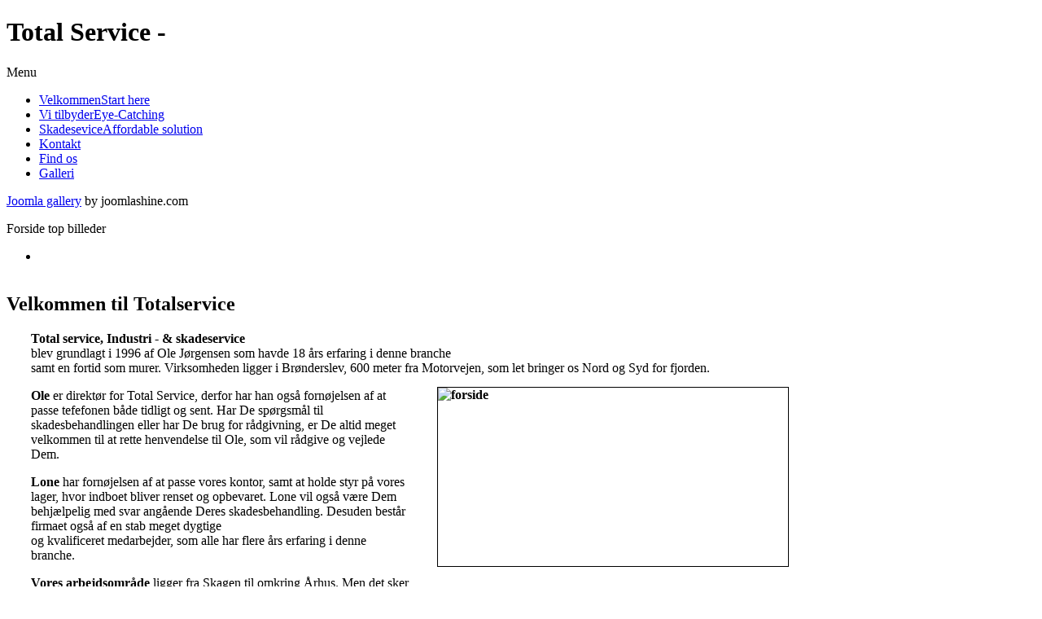

--- FILE ---
content_type: text/html; charset=utf-8
request_url: http://www.totalservice-bronderslev.dk/
body_size: 3653
content:
<!DOCTYPE html PUBLIC "-//W3C//DTD XHTML 1.0 Transitional//EN" "http://www.w3.org/TR/xhtml1/DTD/xhtml1-transitional.dtd">
<!-- jsn_epic_pro 5.0.0 -->
<html xmlns="http://www.w3.org/1999/xhtml" xml:lang="da-dk" lang="da-dk" dir="ltr">
<head>
	<base href="http://www.totalservice-bronderslev.dk/" />
	<meta http-equiv="content-type" content="text/html; charset=utf-8" />
	<meta name="author" content="Super User" />
	<meta name="generator" content="Joomla! - Open Source Content Management" />
	<title>Velkommen</title>
	<link href="/templates/jsn_epic_pro/favicon.ico" rel="shortcut icon" type="image/vnd.microsoft.icon" />
	<link href="/media/system/css/modal.css?f33b22e597212384a668f9f3342544cd" rel="stylesheet" type="text/css" />
	<link href="/components/com_imageshow/assets/css/style.css" rel="stylesheet" type="text/css" />
	<link href="/media/jui/css/bootstrap.min.css?f33b22e597212384a668f9f3342544cd" rel="stylesheet" type="text/css" />
	<link href="/media/jui/css/bootstrap-responsive.min.css?f33b22e597212384a668f9f3342544cd" rel="stylesheet" type="text/css" />
	<link href="/media/jui/css/bootstrap-extended.css?f33b22e597212384a668f9f3342544cd" rel="stylesheet" type="text/css" />
	<link href="/templates/system/css/system.css" rel="stylesheet" type="text/css" />
	<link href="/templates/system/css/general.css" rel="stylesheet" type="text/css" />
	<link href="/templates/jsn_epic_pro/css/template.css" rel="stylesheet" type="text/css" />
	<link href="/templates/jsn_epic_pro/css/colors/blue.css" rel="stylesheet" type="text/css" />
	<link href="/templates/jsn_epic_pro/css/styles/business.css" rel="stylesheet" type="text/css" />
	<link href="/templates/jsn_epic_pro/css/jsn_css3.css" rel="stylesheet" type="text/css" />
	<link href="/plugins/jsnimageshow/themeslider/assets/css/style.css" rel="stylesheet" type="text/css" />
	<style type="text/css">

	#jsn-page {
		width: 960px;
		min-width: 960px;
	}
	#jsn-pos-promo-left {
		float: left;
		width: 23%;
		left: -100%;
	}
	#jsn-pos-promo {
		width: 100%;
		left: 0;
	}
	#jsn-pos-promo-right {
		float: right;
		width: 23%;
	}

	#jsn-leftsidecontent {
		float: left;
		width: 23%;
		left: -100%;
	}
	#jsn-maincontent {
		float: left;
		width: 100%;
		left: 0;
	}
	#jsn-rightsidecontent {
		float: right;
		width: 23%;
	}

	#jsn-pos-innerleft {
		float: left;
		width: 28%;
		left: -100%;
	}
	#jsn-centercol {
		float: left;
		width: 100%;
		left: 0;
	}
	#jsn-pos-innerright {
		float: right;
		width: 28%;
	}

		div.jsn-modulecontainer ul.menu-mainmenu ul,
		div.jsn-modulecontainer ul.menu-mainmenu ul li {
			width: 200px;
		}
		div.jsn-modulecontainer ul.menu-mainmenu ul ul {
		margin-left: 199px;
		}
		#jsn-pos-toolbar div.jsn-modulecontainer ul.menu-mainmenu ul ul {
			
				margin-right: 199px;
				margin-left : auto
		}
	
		div.jsn-modulecontainer ul.menu-sidemenu ul,
		div.jsn-modulecontainer ul.menu-sidemenu ul li {
			width: 200px;
		}
		div.jsn-modulecontainer ul.menu-sidemenu li ul {
			right: -200px;
		}
		body.jsn-direction-rtl div.jsn-modulecontainer ul.menu-sidemenu li ul {
			left: -200px;
			right: auto;
		}
		div.jsn-modulecontainer ul.menu-sidemenu ul ul {
		margin-left: 199px;
		}
	
	</style>
	<script type="application/json" class="joomla-script-options new">{"csrf.token":"e4b6c22819fecc57c2101ed44fa572fd","system.paths":{"root":"","base":""}}</script>
	<script src="/media/system/js/mootools-core.js?f33b22e597212384a668f9f3342544cd" type="text/javascript"></script>
	<script src="/media/system/js/core.js?f33b22e597212384a668f9f3342544cd" type="text/javascript"></script>
	<script src="/media/system/js/mootools-more.js?f33b22e597212384a668f9f3342544cd" type="text/javascript"></script>
	<script src="/media/system/js/modal.js?f33b22e597212384a668f9f3342544cd" type="text/javascript"></script>
	<script src="/media/jui/js/jquery.min.js?f33b22e597212384a668f9f3342544cd" type="text/javascript"></script>
	<script src="/media/jui/js/jquery-noconflict.js?f33b22e597212384a668f9f3342544cd" type="text/javascript"></script>
	<script src="/media/jui/js/jquery-migrate.min.js?f33b22e597212384a668f9f3342544cd" type="text/javascript"></script>
	<script src="/media/system/js/caption.js?f33b22e597212384a668f9f3342544cd" type="text/javascript"></script>
	<script src="/media/jui/js/bootstrap.min.js?f33b22e597212384a668f9f3342544cd" type="text/javascript"></script>
	<script src="/plugins/system/jsntplframework/assets/joomlashine/js/noconflict.js" type="text/javascript"></script>
	<script src="/plugins/system/jsntplframework/assets/joomlashine/js/utils.js" type="text/javascript"></script>
	<script src="/templates/jsn_epic_pro/js/jsn_template.js" type="text/javascript"></script>
	<script type="text/javascript">

		jQuery(function($) {
			SqueezeBox.initialize({});
			SqueezeBox.assign($('a.modal').get(), {
				parse: 'rel'
			});
		});

		window.jModalClose = function () {
			SqueezeBox.close();
		};
		
		// Add extra modal close functionality for tinyMCE-based editors
		document.onreadystatechange = function () {
			if (document.readyState == 'interactive' && typeof tinyMCE != 'undefined' && tinyMCE)
			{
				if (typeof window.jModalClose_no_tinyMCE === 'undefined')
				{	
					window.jModalClose_no_tinyMCE = typeof(jModalClose) == 'function'  ?  jModalClose  :  false;
					
					jModalClose = function () {
						if (window.jModalClose_no_tinyMCE) window.jModalClose_no_tinyMCE.apply(this, arguments);
						tinyMCE.activeEditor.windowManager.close();
					};
				}
		
				if (typeof window.SqueezeBoxClose_no_tinyMCE === 'undefined')
				{
					if (typeof(SqueezeBox) == 'undefined')  SqueezeBox = {};
					window.SqueezeBoxClose_no_tinyMCE = typeof(SqueezeBox.close) == 'function'  ?  SqueezeBox.close  :  false;
		
					SqueezeBox.close = function () {
						if (window.SqueezeBoxClose_no_tinyMCE)  window.SqueezeBoxClose_no_tinyMCE.apply(this, arguments);
						tinyMCE.activeEditor.windowManager.close();
					};
				}
			}
		};
		jQuery(window).on('load',  function() {
				new JCaption('img.caption');
			});
				JSNTemplate.initTemplate({
					templatePrefix			: "jsn_epic_pro_",
					templatePath			: "/templates/jsn_epic_pro",
					enableRTL				: false,
					enableGotopLink			: true,
					enableMobile			: false,
					enableMobileMenuSticky	: false
				});
			
	</script>

	<!-- html5.js and respond.min.js for IE less than 9 -->
	<!--[if lt IE 9]>
		<script src="http://html5shim.googlecode.com/svn/trunk/html5.js"></script>
		<script src="/plugins/system/jsntplframework/assets/3rd-party/respond/respond.min.js"></script>
	<![endif]-->
	</head>
<body id="jsn-master" class="jsn-textstyle-business jsn-textsize-medium jsn-color-blue jsn-direction-ltr jsn-specialfont jsn-css3 jsn-desktop  jsn-joomla-30 jsn-com-content jsn-view-article jsn-itemid-435 jsn-homepage">
	<a name="top" id="top"></a>
	<div id="jsn-page">
			<div id="jsn-header">
			<div id="jsn-logo">
			<h1 class="jsn-topheading">Total Service - </h1><a href="/index.php" title=""><img src="/images/totalservice-logo-banner.jpg" alt="" id="jsn-logo-desktop" /></a>			</div>
			<div id="jsn-headerright">
						</div>
			<div class="clearbreak"></div>
		</div>
		<div id="jsn-body">
					<div id="jsn-menu">
							<div id="jsn-pos-mainmenu">
					<div class=" jsn-modulecontainer"><div class="jsn-modulecontainer_inner"><div class="jsn-modulecontent"><span class="jsn-menu-toggle">Menu</span>
<ul class="menu-mainmenu">
<li  class="current active first jsn-icon-home"><a class="current" href="/index.php" title="Start here" >
	<span>
		<span class="jsn-menutitle">Velkommen</span><span class="jsn-menudescription">Start here</span>	</span>
</a></li><li  class="jsn-icon-image"><a  href="/index.php/vi-tilbyder" title="Eye-Catching" >
	<span>
		<span class="jsn-menutitle">Vi tilbyder</span><span class="jsn-menudescription">Eye-Catching</span>	</span>
</a></li><li  class="jsn-icon-cart"><a  href="/index.php/editions-a-pricing" title="Affordable solution" >
	<span>
		<span class="jsn-menutitle">Skadesevice</span><span class="jsn-menudescription">Affordable solution</span>	</span>
</a></li><li ><a  href="/index.php/kontakt" >
	<span>
		Kontakt	</span>
</a></li><li ><a  href="/index.php/find-os" >
	<span>
		Find os	</span>
</a></li><li  class="last"><a  href="/index.php/galleri" >
	<span>
		Galleri	</span>
</a></li></ul><div class="clearbreak"></div></div></div></div>
				</div>
						            <div class="clearbreak"></div>
			</div>
					<div id="jsn-content-top" class="">
				<div id="jsn-promo">
			                    <div id="jsn-pos-promo">
                        <div class=" jsn-modulecontainer"><div class="jsn-modulecontainer_inner"><div><div><div class="jsn-modulecontent"><!-- JSN IMAGESHOW FREE 4.5.5 - Theme Slider 1.1.2 --><div class="jsn-container"><div class="jsn-gallery"><div class="jsn-themeslider-seocontent">
<p><a href="http://www.joomlashine.com" title="Joomla gallery">Joomla gallery</a> by joomlashine.com</p>
<div><p>Forside top billeder</p><p></p><ul><li></li></ul></div></div>
</div></div><div class="clearbreak"></div></div></div></div></div></div>
                    </div>
							<div class="clearbreak"></div>
				</div>
						</div>
					<div id="jsn-content" class="">
				<div id="jsn-content_inner"><div id="jsn-content_inner1"><div id="jsn-content_inner2"><div id="jsn-content_inner3"><div id="jsn-content_inner4"><div id="jsn-content_inner5"><div id="jsn-content_inner6"><div id="jsn-content_inner7">
					<div id="jsn-maincontent">
						<div id="jsn-centercol">
							<div id="jsn-centercol_inner">
										<div id="jsn-mainbody-content" class=" jsn-hasmainbody">
											<div id="jsn-mainbody">
										<div id="system-message-container">
	</div>

										<div class="item-page">
	
		<div class="page-header">
		<h2>
										Velkommen til Totalservice					</h2>
				</div>
		<div class="jsn-article-toolbar">
							<div class="clearfix"></div>
	</div>
		
								<p style="margin-left: 30px;"><strong>Total service, Industri - &amp; skadeservice</strong> <br />blev grundlagt i 1996 af Ole Jørgensen som havde 18 års erfaring i denne branche <br />samt en fortid som murer. Virksomheden ligger i Brønderslev, 600 meter fra <strong><strong><img src="/images/forside.jpg" width="430" height="219" alt="forside" style="cursor: default; outline-width: 1px; outline-style: solid; outline-color: black; float: right; margin-top: 15px; margin-bottom: 25px; margin-left: 35px; border: 0px;" /></strong></strong>Motorvejen, som let bringer os Nord og Syd for fjorden.</p>
<p style="margin-left: 30px;"><strong>Ole</strong> er direktør for Total Service, derfor har han også fornøjelsen af at passe tefefonen både tidligt og sent. Har De spørgsmål til skadesbehandlingen eller har De brug for rådgivning, er De altid meget velkommen til at rette henvendelse til Ole, som vil rådgive og vejlede Dem.</p>
<p style="margin-left: 30px;"><strong>Lone</strong> har fornøjelsen af at passe vores kontor, samt at holde styr på vores lager, hvor indboet bliver renset og opbevaret. Lone vil også være Dem behjælpelig med svar angående Deres skadesbehandling. Desuden består firmaet også af en stab meget dygtige<br /> og kvalificeret medarbejder, som alle har flere års erfaring i denne branche.</p>
<p style="margin-left: 30px;"><strong>Vores arbejdsområde</strong> ligger fra Skagen til omkring Århus. Men det sker at der er opgaver<br />til os, både på fyn, Sjælland og ned til Åbenrå. Her kan vi dog ikke være på stedet inden <br />for 1 time, som ellers er vores normale udrykningstid.</p>
<p style="margin-left: 30px;"><strong>Døgnvagt 98 19 05 55</strong></p>
	
						 </div>

									</div>
										</div>
									</div>
						</div>
							<div class="clearbreak"></div></div>
						<div class="clearbreak"></div></div></div></div></div></div></div></div></div>
			</div>
					<div id="jsn-content-bottom">
			                <div id="jsn-pos-content-bottom" class="jsn-modulescontainer jsn-horizontallayout jsn-modulescontainer1">
                	<div class=" jsn-modulecontainer"><div class="jsn-modulecontainer_inner"><div><div><div class="jsn-modulecontent">
<div  >
	<p style="text-align: center;">Totalservice Brønderslev - Tlf.: 98 19 05 55 - Fax 98 19 05 68</p></div><div class="clearbreak"></div></div></div></div></div></div>
					<div class="clearbreak"></div>
                </div>
			            </div>
				</div>
			</div>
			<a id="jsn-gotoplink" href="#top">
			<span>Go to top</span>
		</a>
	
</body>
</html>
